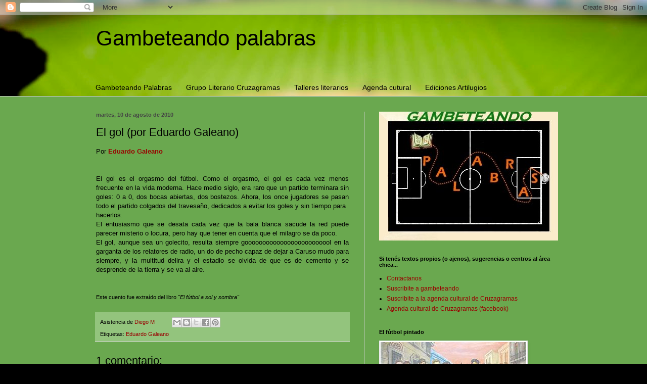

--- FILE ---
content_type: text/html; charset=UTF-8
request_url: http://gambeteandopalabras.cruzagramas.com.ar/2010/08/el-gol-por-eduardo-galeano.html
body_size: 15612
content:
<!DOCTYPE html>
<html class='v2' dir='ltr' lang='es'>
<head>
<link href='https://www.blogger.com/static/v1/widgets/4128112664-css_bundle_v2.css' rel='stylesheet' type='text/css'/>
<meta content='width=1100' name='viewport'/>
<meta content='text/html; charset=UTF-8' http-equiv='Content-Type'/>
<meta content='blogger' name='generator'/>
<link href='http://gambeteandopalabras.cruzagramas.com.ar/favicon.ico' rel='icon' type='image/x-icon'/>
<link href='http://gambeteandopalabras.cruzagramas.com.ar/2010/08/el-gol-por-eduardo-galeano.html' rel='canonical'/>
<link rel="alternate" type="application/atom+xml" title="Gambeteando palabras - Atom" href="http://gambeteandopalabras.cruzagramas.com.ar/feeds/posts/default" />
<link rel="alternate" type="application/rss+xml" title="Gambeteando palabras - RSS" href="http://gambeteandopalabras.cruzagramas.com.ar/feeds/posts/default?alt=rss" />
<link rel="service.post" type="application/atom+xml" title="Gambeteando palabras - Atom" href="https://www.blogger.com/feeds/4883304607527897836/posts/default" />

<link rel="alternate" type="application/atom+xml" title="Gambeteando palabras - Atom" href="http://gambeteandopalabras.cruzagramas.com.ar/feeds/6745638282811164062/comments/default" />
<!--Can't find substitution for tag [blog.ieCssRetrofitLinks]-->
<meta content='http://gambeteandopalabras.cruzagramas.com.ar/2010/08/el-gol-por-eduardo-galeano.html' property='og:url'/>
<meta content='El gol (por Eduardo Galeano)' property='og:title'/>
<meta content='Por Eduardo Galeano El gol es el orgasmo del fútbol. Como el orgasmo, el gol es cada vez menos frecuente en la vida moderna. Hace medio sigl...' property='og:description'/>
<title>Gambeteando palabras: El gol (por Eduardo Galeano)</title>
<style id='page-skin-1' type='text/css'><!--
/*
-----------------------------------------------
Blogger Template Style
Name:     Simple
Designer: Josh Peterson
URL:      www.noaesthetic.com
----------------------------------------------- */
/* Variable definitions
====================
<Variable name="keycolor" description="Main Color" type="color" default="#66bbdd"/>
<Group description="Page Text" selector="body">
<Variable name="body.font" description="Font" type="font"
default="normal normal 12px Arial, Tahoma, Helvetica, FreeSans, sans-serif"/>
<Variable name="body.text.color" description="Text Color" type="color" default="#222222"/>
</Group>
<Group description="Backgrounds" selector=".body-fauxcolumns-outer">
<Variable name="body.background.color" description="Outer Background" type="color" default="#66bbdd"/>
<Variable name="content.background.color" description="Main Background" type="color" default="#ffffff"/>
<Variable name="header.background.color" description="Header Background" type="color" default="transparent"/>
</Group>
<Group description="Links" selector=".main-outer">
<Variable name="link.color" description="Link Color" type="color" default="#2288bb"/>
<Variable name="link.visited.color" description="Visited Color" type="color" default="#888888"/>
<Variable name="link.hover.color" description="Hover Color" type="color" default="#33aaff"/>
</Group>
<Group description="Blog Title" selector=".header h1">
<Variable name="header.font" description="Font" type="font"
default="normal normal 60px Arial, Tahoma, Helvetica, FreeSans, sans-serif"/>
<Variable name="header.text.color" description="Title Color" type="color" default="#3399bb" />
</Group>
<Group description="Blog Description" selector=".header .description">
<Variable name="description.text.font" description="Font" type="font"
default="normal normal 14px Arial, Tahoma, Helvetica, FreeSans, sans-serif"/>
<Variable name="description.text.color" description="Description Color" type="color"
default="#777777" />
</Group>
<Group description="Tabs Text" selector=".tabs-inner .widget li a">
<Variable name="tabs.font" description="Font" type="font"
default="normal normal 14px Arial, Tahoma, Helvetica, FreeSans, sans-serif"/>
<Variable name="tabs.text.color" description="Text Color" type="color" default="#999999"/>
<Variable name="tabs.selected.text.color" description="Selected Color" type="color" default="#000000"/>
</Group>
<Group description="Tabs Background" selector=".tabs-outer .PageList">
<Variable name="tabs.background.color" description="Background Color" type="color" default="#f5f5f5"/>
<Variable name="tabs.selected.background.color" description="Selected Color" type="color" default="#eeeeee"/>
</Group>
<Group description="Post Title" selector="h3.post-title, .comments h4">
<Variable name="post.title.font" description="Font" type="font"
default="normal normal 22px Arial, Tahoma, Helvetica, FreeSans, sans-serif"/>
</Group>
<Group description="Date Header" selector=".date-header">
<Variable name="date.header.color" description="Text Color" type="color"
default="#000000"/>
<Variable name="date.header.background.color" description="Background Color" type="color"
default="transparent"/>
<Variable name="date.header.font" description="Text Font" type="font"
default="normal bold 11px Arial, Tahoma, Helvetica, FreeSans, sans-serif"/>
<Variable name="date.header.padding" description="Date Header Padding" type="string" default="inherit"/>
<Variable name="date.header.letterspacing" description="Date Header Letter Spacing" type="string" default="inherit"/>
<Variable name="date.header.margin" description="Date Header Margin" type="string" default="inherit"/>
</Group>
<Group description="Post Footer" selector=".post-footer">
<Variable name="post.footer.text.color" description="Text Color" type="color" default="#666666"/>
<Variable name="post.footer.background.color" description="Background Color" type="color"
default="#f9f9f9"/>
<Variable name="post.footer.border.color" description="Shadow Color" type="color" default="#eeeeee"/>
</Group>
<Group description="Gadgets" selector="h2">
<Variable name="widget.title.font" description="Title Font" type="font"
default="normal bold 11px Arial, Tahoma, Helvetica, FreeSans, sans-serif"/>
<Variable name="widget.title.text.color" description="Title Color" type="color" default="#000000"/>
<Variable name="widget.alternate.text.color" description="Alternate Color" type="color" default="#999999"/>
</Group>
<Group description="Images" selector=".main-inner">
<Variable name="image.background.color" description="Background Color" type="color" default="#ffffff"/>
<Variable name="image.border.color" description="Border Color" type="color" default="#eeeeee"/>
<Variable name="image.text.color" description="Caption Text Color" type="color" default="#000000"/>
</Group>
<Group description="Accents" selector=".content-inner">
<Variable name="body.rule.color" description="Separator Line Color" type="color" default="#eeeeee"/>
<Variable name="tabs.border.color" description="Tabs Border Color" type="color" default="#cfcfcf"/>
</Group>
<Variable name="body.background" description="Body Background" type="background"
color="#274e13" default="$(color) none repeat scroll top left"/>
<Variable name="body.background.override" description="Body Background Override" type="string" default=""/>
<Variable name="body.background.gradient.cap" description="Body Gradient Cap" type="url"
default="url(https://resources.blogblog.com/blogblog/data/1kt/simple/gradients_light.png)"/>
<Variable name="body.background.gradient.tile" description="Body Gradient Tile" type="url"
default="url(https://resources.blogblog.com/blogblog/data/1kt/simple/body_gradient_tile_light.png)"/>
<Variable name="content.background.color.selector" description="Content Background Color Selector" type="string" default=".content-inner"/>
<Variable name="content.padding" description="Content Padding" type="length" default="10px" min="0" max="100px"/>
<Variable name="content.padding.horizontal" description="Content Horizontal Padding" type="length" default="0" min="0" max="100px"/>
<Variable name="content.shadow.spread" description="Content Shadow Spread" type="length" default="40px" min="0" max="100px"/>
<Variable name="content.shadow.spread.webkit" description="Content Shadow Spread (WebKit)" type="length" default="5px" min="0" max="100px"/>
<Variable name="content.shadow.spread.ie" description="Content Shadow Spread (IE)" type="length" default="10px" min="0" max="100px"/>
<Variable name="main.border.width" description="Main Border Width" type="length" default="0" min="0" max="10px"/>
<Variable name="header.background.gradient" description="Header Gradient" type="url" default="none"/>
<Variable name="header.shadow.offset.left" description="Header Shadow Offset Left" type="length" default="-1px" min="-50px" max="50px"/>
<Variable name="header.shadow.offset.top" description="Header Shadow Offset Top" type="length" default="-1px" min="-50px" max="50px"/>
<Variable name="header.shadow.spread" description="Header Shadow Spread" type="length" default="1px" min="0" max="100px"/>
<Variable name="header.padding" description="Header Padding" type="length" default="30px" min="0" max="100px"/>
<Variable name="header.border.size" description="Header Border Size" type="length" default="1px" min="0" max="10px"/>
<Variable name="header.bottom.border.size" description="Header Bottom Border Size" type="length" default="0" min="0" max="10px"/>
<Variable name="header.border.horizontalsize" description="Header Horizontal Border Size" type="length" default="0" min="0" max="10px"/>
<Variable name="description.text.size" description="Description Text Size" type="string" default="140%"/>
<Variable name="tabs.margin.top" description="Tabs Margin Top" type="length" default="0" min="0" max="100px"/>
<Variable name="tabs.margin.side" description="Tabs Side Margin" type="length" default="30px" min="0" max="100px"/>
<Variable name="tabs.background.gradient" description="Tabs Background Gradient" type="url"
default="url(https://resources.blogblog.com/blogblog/data/1kt/simple/gradients_light.png)"/>
<Variable name="tabs.border.width" description="Tabs Border Width" type="length" default="1px" min="0" max="10px"/>
<Variable name="tabs.bevel.border.width" description="Tabs Bevel Border Width" type="length" default="1px" min="0" max="10px"/>
<Variable name="post.margin.bottom" description="Post Bottom Margin" type="length" default="25px" min="0" max="100px"/>
<Variable name="image.border.small.size" description="Image Border Small Size" type="length" default="2px" min="0" max="10px"/>
<Variable name="image.border.large.size" description="Image Border Large Size" type="length" default="5px" min="0" max="10px"/>
<Variable name="page.width.selector" description="Page Width Selector" type="string" default=".region-inner"/>
<Variable name="page.width" description="Page Width" type="string" default="auto"/>
<Variable name="main.section.margin" description="Main Section Margin" type="length" default="15px" min="0" max="100px"/>
<Variable name="main.padding" description="Main Padding" type="length" default="15px" min="0" max="100px"/>
<Variable name="main.padding.top" description="Main Padding Top" type="length" default="30px" min="0" max="100px"/>
<Variable name="main.padding.bottom" description="Main Padding Bottom" type="length" default="30px" min="0" max="100px"/>
<Variable name="paging.background"
color="#6aa84f"
description="Background of blog paging area" type="background"
default="transparent none no-repeat scroll top center"/>
<Variable name="footer.bevel" description="Bevel border length of footer" type="length" default="0" min="0" max="10px"/>
<Variable name="mobile.background.overlay" description="Mobile Background Overlay" type="string"
default="transparent none repeat scroll top left"/>
<Variable name="mobile.background.size" description="Mobile Background Size" type="string" default="auto"/>
<Variable name="mobile.button.color" description="Mobile Button Color" type="color" default="#ffffff" />
<Variable name="startSide" description="Side where text starts in blog language" type="automatic" default="left"/>
<Variable name="endSide" description="Side where text ends in blog language" type="automatic" default="right"/>
*/
/* Content
----------------------------------------------- */
body {
font: normal normal 12px Arial, Tahoma, Helvetica, FreeSans, sans-serif;
color: #000000;
background: #000000 url(//themes.googleusercontent.com/image?id=1c4y82syiKpz3kZEJoxiOXCoqYuDDXBPN7LdVnT6RO4_uK0iSiZt24A3eynvfSYRKtNDh) no-repeat scroll top center /* Credit: adamkaz (http://www.istockphoto.com/file_closeup.php?id=5227699&platform=blogger) */;
padding: 0 0 0 0;
background-attachment: scroll;
}
html body .content-outer {
min-width: 0;
max-width: 100%;
width: 100%;
}
h2 {
font-size: 22px;
}
a:link {
text-decoration:none;
color: #990000;
}
a:visited {
text-decoration:none;
color: #660000;
}
a:hover {
text-decoration:underline;
color: #cc0000;
}
.body-fauxcolumn-outer .fauxcolumn-inner {
background: transparent none repeat scroll top left;
_background-image: none;
}
.body-fauxcolumn-outer .cap-top {
position: absolute;
z-index: 1;
height: 400px;
width: 100%;
}
.body-fauxcolumn-outer .cap-top .cap-left {
width: 100%;
background: transparent none repeat-x scroll top left;
_background-image: none;
}
.content-outer {
-moz-box-shadow: 0 0 0 rgba(0, 0, 0, .15);
-webkit-box-shadow: 0 0 0 rgba(0, 0, 0, .15);
-goog-ms-box-shadow: 0 0 0 #333333;
box-shadow: 0 0 0 rgba(0, 0, 0, .15);
margin-bottom: 1px;
}
.content-inner {
padding: 0 0;
}
.main-outer, .footer-outer {
background-color: #6aa84f;
}
/* Header
----------------------------------------------- */
.header-outer {
background: rgba(0, 0, 0, 0) none repeat-x scroll 0 -400px;
_background-image: none;
}
.Header h1 {
font: normal normal 42px Arial, Tahoma, Helvetica, FreeSans, sans-serif;
color: #000000;
text-shadow: 0 0 0 rgba(0, 0, 0, .2);
}
.Header h1 a {
color: #000000;
}
.Header .description {
font-size: 200%;
color: #444444;
}
.header-inner .Header .titlewrapper {
padding: 22px 30px;
}
.header-inner .Header .descriptionwrapper {
padding: 0 30px;
}
/* Tabs
----------------------------------------------- */
.tabs-inner .section:first-child {
border-top: 0 solid #cfcfcf;
}
.tabs-inner .section:first-child ul {
margin-top: -0;
border-top: 0 solid #cfcfcf;
border-left: 0 solid #cfcfcf;
border-right: 0 solid #cfcfcf;
}
.tabs-inner .widget ul {
background: rgba(0, 0, 0, 0) none repeat-x scroll 0 -800px;
_background-image: none;
border-bottom: 0 solid #cfcfcf;
margin-top: 0;
margin-left: -0;
margin-right: -0;
}
.tabs-inner .widget li a {
display: inline-block;
padding: .6em 1em;
font: normal normal 14px Arial, Tahoma, Helvetica, FreeSans, sans-serif;
color: #000000;
border-left: 0 solid #6aa84f;
border-right: 0 solid #cfcfcf;
}
.tabs-inner .widget li:first-child a {
border-left: none;
}
.tabs-inner .widget li.selected a, .tabs-inner .widget li a:hover {
color: #ffffff;
background-color: #ff0000;
text-decoration: none;
}
/* Columns
----------------------------------------------- */
.main-outer {
border-top: 1px solid #cfcfcf;
}
.fauxcolumn-left-outer .fauxcolumn-inner {
border-right: 1px solid #cfcfcf;
}
.fauxcolumn-right-outer .fauxcolumn-inner {
border-left: 1px solid #cfcfcf;
}
/* Headings
----------------------------------------------- */
div.widget > h2,
div.widget h2.title {
margin: 0 0 1em 0;
font: normal bold 11px Arial, Tahoma, Helvetica, FreeSans, sans-serif;
color: #000000;
}
/* Widgets
----------------------------------------------- */
.widget .zippy {
color: #797979;
text-shadow: 2px 2px 1px rgba(0, 0, 0, .1);
}
.widget .popular-posts ul {
list-style: none;
}
/* Posts
----------------------------------------------- */
h2.date-header {
font: normal bold 11px Arial, Tahoma, Helvetica, FreeSans, sans-serif;
}
.date-header span {
background-color: rgba(0, 0, 0, 0);
color: #444444;
padding: inherit;
letter-spacing: inherit;
margin: inherit;
}
.main-inner {
padding-top: 30px;
padding-bottom: 30px;
}
.main-inner .column-center-inner {
padding: 0 15px;
}
.main-inner .column-center-inner .section {
margin: 0 15px;
}
.post {
margin: 0 0 25px 0;
}
h3.post-title, .comments h4 {
font: normal normal 22px Arial, Tahoma, Helvetica, FreeSans, sans-serif;
margin: .75em 0 0;
}
.post-body {
font-size: 110%;
line-height: 1.4;
position: relative;
}
.post-body img, .post-body .tr-caption-container, .Profile img, .Image img,
.BlogList .item-thumbnail img {
padding: 2px;
background: #ffffff;
border: 1px solid #e2e2e2;
-moz-box-shadow: 1px 1px 5px rgba(0, 0, 0, .1);
-webkit-box-shadow: 1px 1px 5px rgba(0, 0, 0, .1);
box-shadow: 1px 1px 5px rgba(0, 0, 0, .1);
}
.post-body img, .post-body .tr-caption-container {
padding: 5px;
}
.post-body .tr-caption-container {
color: #000000;
}
.post-body .tr-caption-container img {
padding: 0;
background: transparent;
border: none;
-moz-box-shadow: 0 0 0 rgba(0, 0, 0, .1);
-webkit-box-shadow: 0 0 0 rgba(0, 0, 0, .1);
box-shadow: 0 0 0 rgba(0, 0, 0, .1);
}
.post-header {
margin: 0 0 1.5em;
line-height: 1.6;
font-size: 90%;
}
.post-footer {
margin: 20px -2px 0;
padding: 5px 10px;
color: #000000;
background-color: #93c47d;
border-bottom: 1px solid #e2e2e2;
line-height: 1.6;
font-size: 90%;
}
#comments .comment-author {
padding-top: 1.5em;
border-top: 1px solid #cfcfcf;
background-position: 0 1.5em;
}
#comments .comment-author:first-child {
padding-top: 0;
border-top: none;
}
.avatar-image-container {
margin: .2em 0 0;
}
#comments .avatar-image-container img {
border: 1px solid #e2e2e2;
}
/* Comments
----------------------------------------------- */
.comments .comments-content .icon.blog-author {
background-repeat: no-repeat;
background-image: url([data-uri]);
}
.comments .comments-content .loadmore a {
border-top: 1px solid #797979;
border-bottom: 1px solid #797979;
}
.comments .comment-thread.inline-thread {
background-color: #93c47d;
}
.comments .continue {
border-top: 2px solid #797979;
}
/* Accents
---------------------------------------------- */
.section-columns td.columns-cell {
border-left: 1px solid #cfcfcf;
}
.blog-pager {
background: transparent none no-repeat scroll top center;
}
.blog-pager-older-link, .home-link,
.blog-pager-newer-link {
background-color: #6aa84f;
padding: 5px;
}
.footer-outer {
border-top: 0 dashed #bbbbbb;
}
/* Mobile
----------------------------------------------- */
body.mobile  {
background-size: auto;
}
.mobile .body-fauxcolumn-outer {
background: transparent none repeat scroll top left;
}
.mobile .body-fauxcolumn-outer .cap-top {
background-size: 100% auto;
}
.mobile .content-outer {
-webkit-box-shadow: 0 0 3px rgba(0, 0, 0, .15);
box-shadow: 0 0 3px rgba(0, 0, 0, .15);
}
.mobile .tabs-inner .widget ul {
margin-left: 0;
margin-right: 0;
}
.mobile .post {
margin: 0;
}
.mobile .main-inner .column-center-inner .section {
margin: 0;
}
.mobile .date-header span {
padding: 0.1em 10px;
margin: 0 -10px;
}
.mobile h3.post-title {
margin: 0;
}
.mobile .blog-pager {
background: transparent none no-repeat scroll top center;
}
.mobile .footer-outer {
border-top: none;
}
.mobile .main-inner, .mobile .footer-inner {
background-color: #6aa84f;
}
.mobile-index-contents {
color: #000000;
}
.mobile-link-button {
background-color: #990000;
}
.mobile-link-button a:link, .mobile-link-button a:visited {
color: #ffffff;
}
.mobile .tabs-inner .section:first-child {
border-top: none;
}
.mobile .tabs-inner .PageList .widget-content {
background-color: #ff0000;
color: #ffffff;
border-top: 0 solid #cfcfcf;
border-bottom: 0 solid #cfcfcf;
}
.mobile .tabs-inner .PageList .widget-content .pagelist-arrow {
border-left: 1px solid #cfcfcf;
}

--></style>
<style id='template-skin-1' type='text/css'><!--
body {
min-width: 960px;
}
.content-outer, .content-fauxcolumn-outer, .region-inner {
min-width: 960px;
max-width: 960px;
_width: 960px;
}
.main-inner .columns {
padding-left: 0;
padding-right: 400px;
}
.main-inner .fauxcolumn-center-outer {
left: 0;
right: 400px;
/* IE6 does not respect left and right together */
_width: expression(this.parentNode.offsetWidth -
parseInt("0") -
parseInt("400px") + 'px');
}
.main-inner .fauxcolumn-left-outer {
width: 0;
}
.main-inner .fauxcolumn-right-outer {
width: 400px;
}
.main-inner .column-left-outer {
width: 0;
right: 100%;
margin-left: -0;
}
.main-inner .column-right-outer {
width: 400px;
margin-right: -400px;
}
#layout {
min-width: 0;
}
#layout .content-outer {
min-width: 0;
width: 800px;
}
#layout .region-inner {
min-width: 0;
width: auto;
}
body#layout div.add_widget {
padding: 8px;
}
body#layout div.add_widget a {
margin-left: 32px;
}
--></style>
<style>
    body {background-image:url(\/\/themes.googleusercontent.com\/image?id=1c4y82syiKpz3kZEJoxiOXCoqYuDDXBPN7LdVnT6RO4_uK0iSiZt24A3eynvfSYRKtNDh);}
    
@media (max-width: 200px) { body {background-image:url(\/\/themes.googleusercontent.com\/image?id=1c4y82syiKpz3kZEJoxiOXCoqYuDDXBPN7LdVnT6RO4_uK0iSiZt24A3eynvfSYRKtNDh&options=w200);}}
@media (max-width: 400px) and (min-width: 201px) { body {background-image:url(\/\/themes.googleusercontent.com\/image?id=1c4y82syiKpz3kZEJoxiOXCoqYuDDXBPN7LdVnT6RO4_uK0iSiZt24A3eynvfSYRKtNDh&options=w400);}}
@media (max-width: 800px) and (min-width: 401px) { body {background-image:url(\/\/themes.googleusercontent.com\/image?id=1c4y82syiKpz3kZEJoxiOXCoqYuDDXBPN7LdVnT6RO4_uK0iSiZt24A3eynvfSYRKtNDh&options=w800);}}
@media (max-width: 1200px) and (min-width: 801px) { body {background-image:url(\/\/themes.googleusercontent.com\/image?id=1c4y82syiKpz3kZEJoxiOXCoqYuDDXBPN7LdVnT6RO4_uK0iSiZt24A3eynvfSYRKtNDh&options=w1200);}}
/* Last tag covers anything over one higher than the previous max-size cap. */
@media (min-width: 1201px) { body {background-image:url(\/\/themes.googleusercontent.com\/image?id=1c4y82syiKpz3kZEJoxiOXCoqYuDDXBPN7LdVnT6RO4_uK0iSiZt24A3eynvfSYRKtNDh&options=w1600);}}
  </style>
<link href='https://www.blogger.com/dyn-css/authorization.css?targetBlogID=4883304607527897836&amp;zx=ba1ecb10-2b77-407d-99f9-b23ed8e23220' media='none' onload='if(media!=&#39;all&#39;)media=&#39;all&#39;' rel='stylesheet'/><noscript><link href='https://www.blogger.com/dyn-css/authorization.css?targetBlogID=4883304607527897836&amp;zx=ba1ecb10-2b77-407d-99f9-b23ed8e23220' rel='stylesheet'/></noscript>
<meta name='google-adsense-platform-account' content='ca-host-pub-1556223355139109'/>
<meta name='google-adsense-platform-domain' content='blogspot.com'/>

</head>
<body class='loading'>
<div class='navbar section' id='navbar' name='Barra de navegación'><div class='widget Navbar' data-version='1' id='Navbar1'><script type="text/javascript">
    function setAttributeOnload(object, attribute, val) {
      if(window.addEventListener) {
        window.addEventListener('load',
          function(){ object[attribute] = val; }, false);
      } else {
        window.attachEvent('onload', function(){ object[attribute] = val; });
      }
    }
  </script>
<div id="navbar-iframe-container"></div>
<script type="text/javascript" src="https://apis.google.com/js/platform.js"></script>
<script type="text/javascript">
      gapi.load("gapi.iframes:gapi.iframes.style.bubble", function() {
        if (gapi.iframes && gapi.iframes.getContext) {
          gapi.iframes.getContext().openChild({
              url: 'https://www.blogger.com/navbar/4883304607527897836?po\x3d6745638282811164062\x26origin\x3dhttp://gambeteandopalabras.cruzagramas.com.ar',
              where: document.getElementById("navbar-iframe-container"),
              id: "navbar-iframe"
          });
        }
      });
    </script><script type="text/javascript">
(function() {
var script = document.createElement('script');
script.type = 'text/javascript';
script.src = '//pagead2.googlesyndication.com/pagead/js/google_top_exp.js';
var head = document.getElementsByTagName('head')[0];
if (head) {
head.appendChild(script);
}})();
</script>
</div></div>
<div class='body-fauxcolumns'>
<div class='fauxcolumn-outer body-fauxcolumn-outer'>
<div class='cap-top'>
<div class='cap-left'></div>
<div class='cap-right'></div>
</div>
<div class='fauxborder-left'>
<div class='fauxborder-right'></div>
<div class='fauxcolumn-inner'>
</div>
</div>
<div class='cap-bottom'>
<div class='cap-left'></div>
<div class='cap-right'></div>
</div>
</div>
</div>
<div class='content'>
<div class='content-fauxcolumns'>
<div class='fauxcolumn-outer content-fauxcolumn-outer'>
<div class='cap-top'>
<div class='cap-left'></div>
<div class='cap-right'></div>
</div>
<div class='fauxborder-left'>
<div class='fauxborder-right'></div>
<div class='fauxcolumn-inner'>
</div>
</div>
<div class='cap-bottom'>
<div class='cap-left'></div>
<div class='cap-right'></div>
</div>
</div>
</div>
<div class='content-outer'>
<div class='content-cap-top cap-top'>
<div class='cap-left'></div>
<div class='cap-right'></div>
</div>
<div class='fauxborder-left content-fauxborder-left'>
<div class='fauxborder-right content-fauxborder-right'></div>
<div class='content-inner'>
<header>
<div class='header-outer'>
<div class='header-cap-top cap-top'>
<div class='cap-left'></div>
<div class='cap-right'></div>
</div>
<div class='fauxborder-left header-fauxborder-left'>
<div class='fauxborder-right header-fauxborder-right'></div>
<div class='region-inner header-inner'>
<div class='header section' id='header' name='Cabecera'><div class='widget Header' data-version='1' id='Header1'>
<div id='header-inner'>
<div class='titlewrapper'>
<h1 class='title'>
<a href='http://gambeteandopalabras.cruzagramas.com.ar/'>
Gambeteando palabras
</a>
</h1>
</div>
<div class='descriptionwrapper'>
<p class='description'><span>
</span></p>
</div>
</div>
</div></div>
</div>
</div>
<div class='header-cap-bottom cap-bottom'>
<div class='cap-left'></div>
<div class='cap-right'></div>
</div>
</div>
</header>
<div class='tabs-outer'>
<div class='tabs-cap-top cap-top'>
<div class='cap-left'></div>
<div class='cap-right'></div>
</div>
<div class='fauxborder-left tabs-fauxborder-left'>
<div class='fauxborder-right tabs-fauxborder-right'></div>
<div class='region-inner tabs-inner'>
<div class='tabs section' id='crosscol' name='Multicolumnas'><div class='widget LinkList' data-version='1' id='LinkList2'>
<div class='widget-content'>
<ul>
<li><a href='http://gambeteandopalabras.cruzagramas.com.ar'>Gambeteando Palabras</a></li>
<li><a href='http://www.cruzagramas.com.ar'>Grupo Literario Cruzagramas</a></li>
<li><a href='http://www.cruzagramas.com.ar/p/talleres-literarios.html'>Talleres literarios</a></li>
<li><a href='http://www.facebook.com/groups/cruzagramas'>Agenda cutural</a></li>
<li><a href='http://www.edicionesartilugios.com.ar'>Ediciones Artilugios</a></li>
</ul>
<div class='clear'></div>
</div>
</div></div>
<div class='tabs no-items section' id='crosscol-overflow' name='Cross-Column 2'></div>
</div>
</div>
<div class='tabs-cap-bottom cap-bottom'>
<div class='cap-left'></div>
<div class='cap-right'></div>
</div>
</div>
<div class='main-outer'>
<div class='main-cap-top cap-top'>
<div class='cap-left'></div>
<div class='cap-right'></div>
</div>
<div class='fauxborder-left main-fauxborder-left'>
<div class='fauxborder-right main-fauxborder-right'></div>
<div class='region-inner main-inner'>
<div class='columns fauxcolumns'>
<div class='fauxcolumn-outer fauxcolumn-center-outer'>
<div class='cap-top'>
<div class='cap-left'></div>
<div class='cap-right'></div>
</div>
<div class='fauxborder-left'>
<div class='fauxborder-right'></div>
<div class='fauxcolumn-inner'>
</div>
</div>
<div class='cap-bottom'>
<div class='cap-left'></div>
<div class='cap-right'></div>
</div>
</div>
<div class='fauxcolumn-outer fauxcolumn-left-outer'>
<div class='cap-top'>
<div class='cap-left'></div>
<div class='cap-right'></div>
</div>
<div class='fauxborder-left'>
<div class='fauxborder-right'></div>
<div class='fauxcolumn-inner'>
</div>
</div>
<div class='cap-bottom'>
<div class='cap-left'></div>
<div class='cap-right'></div>
</div>
</div>
<div class='fauxcolumn-outer fauxcolumn-right-outer'>
<div class='cap-top'>
<div class='cap-left'></div>
<div class='cap-right'></div>
</div>
<div class='fauxborder-left'>
<div class='fauxborder-right'></div>
<div class='fauxcolumn-inner'>
</div>
</div>
<div class='cap-bottom'>
<div class='cap-left'></div>
<div class='cap-right'></div>
</div>
</div>
<!-- corrects IE6 width calculation -->
<div class='columns-inner'>
<div class='column-center-outer'>
<div class='column-center-inner'>
<div class='main section' id='main' name='Principal'><div class='widget Blog' data-version='1' id='Blog1'>
<div class='blog-posts hfeed'>

          <div class="date-outer">
        
<h2 class='date-header'><span>martes, 10 de agosto de 2010</span></h2>

          <div class="date-posts">
        
<div class='post-outer'>
<div class='post hentry uncustomized-post-template' itemprop='blogPost' itemscope='itemscope' itemtype='http://schema.org/BlogPosting'>
<meta content='4883304607527897836' itemprop='blogId'/>
<meta content='6745638282811164062' itemprop='postId'/>
<a name='6745638282811164062'></a>
<h3 class='post-title entry-title' itemprop='name'>
El gol (por Eduardo Galeano)
</h3>
<div class='post-header'>
<div class='post-header-line-1'></div>
</div>
<div class='post-body entry-content' id='post-body-6745638282811164062' itemprop='description articleBody'>
Por <a href="http://es.wikipedia.org/wiki/Eduardo_Galeano"><span style="font-weight: bold;">Eduardo Galeano</span></a><br /><br /><br /><div style="text-align: justify;">El gol es el orgasmo del fútbol. Como el orgasmo, el gol es cada vez menos frecuente en la vida moderna. Hace medio siglo, era raro que un partido terminara sin goles: 0 a 0, dos bocas abiertas, dos bostezos. Ahora, los once jugadores se pasan todo el partido colgados del travesaño, dedicados a evitar los goles y sin tiempo para<br />hacerlos.<br />El entusiasmo que se desata cada vez que la bala blanca sacude la red puede parecer misterio o locura, pero hay que tener en cuenta que el milagro se da poco.<br />El gol, aunque sea un golecito, resulta siempre gooooooooooooooooooooooool en la garganta de los relatores de radio, un do de pecho capaz de dejar a Caruso mudo para siempre, y la multitud delira y el estadio se olvida de que es de cemento y se desprende de la tierra y se va al aire.<br /></div><br /><br /><span style="font-size:85%;">Este cuento fue extraído del libro <span style="font-style: italic;">"El fútbol a sol y sombra"</span></span>
<div style='clear: both;'></div>
</div>
<div class='post-footer'>
<div class='post-footer-line post-footer-line-1'>
<span class='post-author vcard'>
Asistencia de
<span class='fn' itemprop='author' itemscope='itemscope' itemtype='http://schema.org/Person'>
<meta content='https://www.blogger.com/profile/02297800265050272878' itemprop='url'/>
<a class='g-profile' href='https://www.blogger.com/profile/02297800265050272878' rel='author' title='author profile'>
<span itemprop='name'>Diego M</span>
</a>
</span>
</span>
<span class='post-timestamp'>
</span>
<span class='post-comment-link'>
</span>
<span class='post-icons'>
<span class='item-control blog-admin pid-749461121'>
<a href='https://www.blogger.com/post-edit.g?blogID=4883304607527897836&postID=6745638282811164062&from=pencil' title='Editar entrada'>
<img alt='' class='icon-action' height='18' src='https://resources.blogblog.com/img/icon18_edit_allbkg.gif' width='18'/>
</a>
</span>
</span>
<div class='post-share-buttons goog-inline-block'>
<a class='goog-inline-block share-button sb-email' href='https://www.blogger.com/share-post.g?blogID=4883304607527897836&postID=6745638282811164062&target=email' target='_blank' title='Enviar por correo electrónico'><span class='share-button-link-text'>Enviar por correo electrónico</span></a><a class='goog-inline-block share-button sb-blog' href='https://www.blogger.com/share-post.g?blogID=4883304607527897836&postID=6745638282811164062&target=blog' onclick='window.open(this.href, "_blank", "height=270,width=475"); return false;' target='_blank' title='Escribe un blog'><span class='share-button-link-text'>Escribe un blog</span></a><a class='goog-inline-block share-button sb-twitter' href='https://www.blogger.com/share-post.g?blogID=4883304607527897836&postID=6745638282811164062&target=twitter' target='_blank' title='Compartir en X'><span class='share-button-link-text'>Compartir en X</span></a><a class='goog-inline-block share-button sb-facebook' href='https://www.blogger.com/share-post.g?blogID=4883304607527897836&postID=6745638282811164062&target=facebook' onclick='window.open(this.href, "_blank", "height=430,width=640"); return false;' target='_blank' title='Compartir con Facebook'><span class='share-button-link-text'>Compartir con Facebook</span></a><a class='goog-inline-block share-button sb-pinterest' href='https://www.blogger.com/share-post.g?blogID=4883304607527897836&postID=6745638282811164062&target=pinterest' target='_blank' title='Compartir en Pinterest'><span class='share-button-link-text'>Compartir en Pinterest</span></a>
</div>
</div>
<div class='post-footer-line post-footer-line-2'>
<span class='post-labels'>
Etiquetas:
<a href='http://gambeteandopalabras.cruzagramas.com.ar/search/label/Eduardo%20Galeano' rel='tag'>Eduardo Galeano</a>
</span>
</div>
<div class='post-footer-line post-footer-line-3'>
<span class='post-location'>
</span>
</div>
</div>
</div>
<div class='comments' id='comments'>
<a name='comments'></a>
<h4>1 comentario:</h4>
<div id='Blog1_comments-block-wrapper'>
<dl class='avatar-comment-indent' id='comments-block'>
<dt class='comment-author ' id='c8063794710229815239'>
<a name='c8063794710229815239'></a>
<div class="avatar-image-container vcard"><span dir="ltr"><a href="https://www.blogger.com/profile/07238340223960859967" target="" rel="nofollow" onclick="" class="avatar-hovercard" id="av-8063794710229815239-07238340223960859967"><img src="https://resources.blogblog.com/img/blank.gif" width="35" height="35" class="delayLoad" style="display: none;" longdesc="//blogger.googleusercontent.com/img/b/R29vZ2xl/AVvXsEgTQ5on_PNhqES6iF8yXtbX1ormsXtZz3SXkZ9b_l_kmsZS8m2IMQbOtxcAmmhJS1Yd59e6BSqbnEsH4Qbdpv--KjRJjuwt3gGOjMRcPvonZ_34HlTdXMADDZGRq4efnQ/s45-c/Sonia.jpg" alt="" title="Sonia Cautiva">

<noscript><img src="//blogger.googleusercontent.com/img/b/R29vZ2xl/AVvXsEgTQ5on_PNhqES6iF8yXtbX1ormsXtZz3SXkZ9b_l_kmsZS8m2IMQbOtxcAmmhJS1Yd59e6BSqbnEsH4Qbdpv--KjRJjuwt3gGOjMRcPvonZ_34HlTdXMADDZGRq4efnQ/s45-c/Sonia.jpg" width="35" height="35" class="photo" alt=""></noscript></a></span></div>
<a href='https://www.blogger.com/profile/07238340223960859967' rel='nofollow'>Sonia Cautiva</a>
dijo...
</dt>
<dd class='comment-body' id='Blog1_cmt-8063794710229815239'>
<p>
Increíble o sí, lo que este genio puede hacer en pocas líneas.<br />Muchas gracias por poder leerlo.<br />Sonia
</p>
</dd>
<dd class='comment-footer'>
<span class='comment-timestamp'>
<a href='http://gambeteandopalabras.cruzagramas.com.ar/2010/08/el-gol-por-eduardo-galeano.html?showComment=1284604529467#c8063794710229815239' title='comment permalink'>
15 de septiembre de 2010 a las 19:35
</a>
<span class='item-control blog-admin pid-1147659455'>
<a class='comment-delete' href='https://www.blogger.com/comment/delete/4883304607527897836/8063794710229815239' title='Eliminar comentario'>
<img src='https://resources.blogblog.com/img/icon_delete13.gif'/>
</a>
</span>
</span>
</dd>
</dl>
</div>
<p class='comment-footer'>
<a href='https://www.blogger.com/comment/fullpage/post/4883304607527897836/6745638282811164062' onclick='javascript:window.open(this.href, "bloggerPopup", "toolbar=0,location=0,statusbar=1,menubar=0,scrollbars=yes,width=640,height=500"); return false;'>Publicar un comentario</a>
</p>
</div>
</div>

        </div></div>
      
</div>
<div class='blog-pager' id='blog-pager'>
<span id='blog-pager-newer-link'>
<a class='blog-pager-newer-link' href='http://gambeteandopalabras.cruzagramas.com.ar/2010/08/el-futbol-por-roberto-jorge-santoro.html' id='Blog1_blog-pager-newer-link' title='Entrada más reciente'>Entrada más reciente</a>
</span>
<span id='blog-pager-older-link'>
<a class='blog-pager-older-link' href='http://gambeteandopalabras.cruzagramas.com.ar/2010/08/pase-en-profundidad-por-daniel-frini.html' id='Blog1_blog-pager-older-link' title='Entrada antigua'>Entrada antigua</a>
</span>
<a class='home-link' href='http://gambeteandopalabras.cruzagramas.com.ar/'>Inicio</a>
</div>
<div class='clear'></div>
<div class='post-feeds'>
<div class='feed-links'>
Suscribirse a:
<a class='feed-link' href='http://gambeteandopalabras.cruzagramas.com.ar/feeds/6745638282811164062/comments/default' target='_blank' type='application/atom+xml'>Enviar comentarios (Atom)</a>
</div>
</div>
</div></div>
</div>
</div>
<div class='column-left-outer'>
<div class='column-left-inner'>
<aside>
</aside>
</div>
</div>
<div class='column-right-outer'>
<div class='column-right-inner'>
<aside>
<div class='sidebar section' id='sidebar-right-1'><div class='widget Header' data-version='1' id='Header2'>
<div id='header-inner'>
<a href='http://gambeteandopalabras.cruzagramas.com.ar/' style='display: block'>
<img alt='Gambeteando palabras' height='255px; ' id='Header2_headerimg' src='http://4.bp.blogspot.com/_GAZcdg3EMJg/Sn4zBupBZ3I/AAAAAAAAAXo/80U9jszqZXY/S1600-R/logo+gambeteando+jpg.jpg' style='display: block' width='354px; '/>
</a>
</div>
</div><div class='widget HTML' data-version='1' id='HTML3'>
<h2 class='title'>Si tenés textos propios (o ajenos), sugerencias o centros al área chica...</h2>
<div class='widget-content'>
<ul><li><a href="mailto:gambeteandopalabras-owner@gruposyahoo.com.ar">Contactanos</a></li><li><a href="mailto:gambeteandopalabras-subscribe@gruposyahoo.com.ar">Suscribite a gambeteando</a></li><li><a href="mailto:cruzagramas+subscribe@googlegroups.com">Suscribite a la agenda cultural de Cruzagramas</a></li>
<li><a href="http://www.facebook.com/groups/cruzagramas">Agenda cultural de Cruzagramas (facebook)</a></li>
</ul>
</div>
<div class='clear'></div>
</div><div class='widget HTML' data-version='1' id='HTML2'>
<div class='widget-content'>
<!-- Histats.com  START  --> 
 <a href="http://www.histats.com/es/" target="_blank" title="estadisticas web"> 
 <script language="javascript" type="text/javascript"> 
  
 var s_sid = 289938;var st_dominio = 4; 
 var cimg = 11;var cwi =200;var che =40; 
 </script> 
 <script language="javascript" src="http://s11.histats.com/js9.js" type="text/javascript"></script> 
 </a> 
 <noscript><a href="http://www.histats.com/es/" target="_blank"> 
 <img border="0" alt="estadisticas web" src="http://s103.histats.com/stats/0.gif?289938&1"/></a> 
 </noscript> 
  
 <!-- Histats.com  END  -->
</div>
<div class='clear'></div>
</div><div class='widget Image' data-version='1' id='Image1'>
<h2>El fútbol pintado</h2>
<div class='widget-content'>
<img alt='El fútbol pintado' height='192' id='Image1_img' src='https://blogger.googleusercontent.com/img/b/R29vZ2xl/AVvXsEjRJBM-j63BWAY7OmzvNkF6kiFl8B58Ges0crNine5L30mPOCDPZdWHXMke3MPWEee2wDzap8MFvDxVyab4zWC0MzI6BT1I5qDmHUZhDxb9uAE4af3NPN-3W7v767FQbSpJnpnp2bHgjb0L/s350/Team+de+f%25C3%25BAtbol+-+Antonio+Berni+%25281954%2529.jpg' width='288'/>
<br/>
<span class='caption'>Team de fútbol (Antonio Berni, 1954)</span>
</div>
<div class='clear'></div>
</div><div class='widget Followers' data-version='1' id='Followers1'>
<h2 class='title'>Seguidores</h2>
<div class='widget-content'>
<div id='Followers1-wrapper'>
<div style='margin-right:2px;'>
<div><script type="text/javascript" src="https://apis.google.com/js/platform.js"></script>
<div id="followers-iframe-container"></div>
<script type="text/javascript">
    window.followersIframe = null;
    function followersIframeOpen(url) {
      gapi.load("gapi.iframes", function() {
        if (gapi.iframes && gapi.iframes.getContext) {
          window.followersIframe = gapi.iframes.getContext().openChild({
            url: url,
            where: document.getElementById("followers-iframe-container"),
            messageHandlersFilter: gapi.iframes.CROSS_ORIGIN_IFRAMES_FILTER,
            messageHandlers: {
              '_ready': function(obj) {
                window.followersIframe.getIframeEl().height = obj.height;
              },
              'reset': function() {
                window.followersIframe.close();
                followersIframeOpen("https://www.blogger.com/followers/frame/4883304607527897836?colors\x3dCgt0cmFuc3BhcmVudBILdHJhbnNwYXJlbnQaByMwMDAwMDAiByM5OTAwMDAqByM2YWE4NGYyByMwMDAwMDA6ByMwMDAwMDBCByM5OTAwMDBKByM3OTc5NzlSByM5OTAwMDBaC3RyYW5zcGFyZW50\x26pageSize\x3d21\x26hl\x3des\x26origin\x3dhttp://gambeteandopalabras.cruzagramas.com.ar");
              },
              'open': function(url) {
                window.followersIframe.close();
                followersIframeOpen(url);
              }
            }
          });
        }
      });
    }
    followersIframeOpen("https://www.blogger.com/followers/frame/4883304607527897836?colors\x3dCgt0cmFuc3BhcmVudBILdHJhbnNwYXJlbnQaByMwMDAwMDAiByM5OTAwMDAqByM2YWE4NGYyByMwMDAwMDA6ByMwMDAwMDBCByM5OTAwMDBKByM3OTc5NzlSByM5OTAwMDBaC3RyYW5zcGFyZW50\x26pageSize\x3d21\x26hl\x3des\x26origin\x3dhttp://gambeteandopalabras.cruzagramas.com.ar");
  </script></div>
</div>
</div>
<div class='clear'></div>
</div>
</div><div class='widget Profile' data-version='1' id='Profile1'>
<h2>Arman la táctica</h2>
<div class='widget-content'>
<ul>
<li><a class='profile-name-link g-profile' href='https://www.blogger.com/profile/10737069957309596734' style='background-image: url(//www.blogger.com/img/logo-16.png);'>Daniel Frini</a></li>
<li><a class='profile-name-link g-profile' href='https://www.blogger.com/profile/02297800265050272878' style='background-image: url(//www.blogger.com/img/logo-16.png);'>Diego M</a></li>
<li><a class='profile-name-link g-profile' href='https://www.blogger.com/profile/02252281348441691578' style='background-image: url(//www.blogger.com/img/logo-16.png);'>Mi nombre ya es canción</a></li>
<li><a class='profile-name-link g-profile' href='https://www.blogger.com/profile/03976432216910274689' style='background-image: url(//www.blogger.com/img/logo-16.png);'>Sebastián Zaiper Barrasa</a></li>
<li><a class='profile-name-link g-profile' href='https://www.blogger.com/profile/03525149637344715680' style='background-image: url(//www.blogger.com/img/logo-16.png);'>Unknown</a></li>
</ul>
<div class='clear'></div>
</div>
</div></div>
<table border='0' cellpadding='0' cellspacing='0' class='section-columns columns-2'>
<tbody>
<tr>
<td class='first columns-cell'>
<div class='sidebar section' id='sidebar-right-2-1'><div class='widget Label' data-version='1' id='Label1'>
<h2>Tabla de goleadores</h2>
<div class='widget-content list-label-widget-content'>
<ul>
<li>
<a dir='ltr' href='http://gambeteandopalabras.cruzagramas.com.ar/search/label/Alejandro%20Bennet'>Alejandro Bennet</a>
<span dir='ltr'>(1)</span>
</li>
<li>
<a dir='ltr' href='http://gambeteandopalabras.cruzagramas.com.ar/search/label/Alejandro%20Dolina'>Alejandro Dolina</a>
<span dir='ltr'>(4)</span>
</li>
<li>
<a dir='ltr' href='http://gambeteandopalabras.cruzagramas.com.ar/search/label/Andr%C3%A9s%20Lence'>Andrés Lence</a>
<span dir='ltr'>(1)</span>
</li>
<li>
<a dir='ltr' href='http://gambeteandopalabras.cruzagramas.com.ar/search/label/Anita%20Rodr%C3%ADguez'>Anita Rodríguez</a>
<span dir='ltr'>(1)</span>
</li>
<li>
<a dir='ltr' href='http://gambeteandopalabras.cruzagramas.com.ar/search/label/Ariel%20Scher'>Ariel Scher</a>
<span dir='ltr'>(1)</span>
</li>
<li>
<a dir='ltr' href='http://gambeteandopalabras.cruzagramas.com.ar/search/label/Bernardo%20Canal%20Feij%C3%B3o'>Bernardo Canal Feijóo</a>
<span dir='ltr'>(1)</span>
</li>
<li>
<a dir='ltr' href='http://gambeteandopalabras.cruzagramas.com.ar/search/label/Carlos%20Sandoval'>Carlos Sandoval</a>
<span dir='ltr'>(2)</span>
</li>
<li>
<a dir='ltr' href='http://gambeteandopalabras.cruzagramas.com.ar/search/label/Cesar%20Cantoni'>Cesar Cantoni</a>
<span dir='ltr'>(1)</span>
</li>
<li>
<a dir='ltr' href='http://gambeteandopalabras.cruzagramas.com.ar/search/label/Claudio%20S'>Claudio S</a>
<span dir='ltr'>(3)</span>
</li>
<li>
<a dir='ltr' href='http://gambeteandopalabras.cruzagramas.com.ar/search/label/Concursos'>Concursos</a>
<span dir='ltr'>(1)</span>
</li>
<li>
<a dir='ltr' href='http://gambeteandopalabras.cruzagramas.com.ar/search/label/Coni%20Salgado'>Coni Salgado</a>
<span dir='ltr'>(1)</span>
</li>
<li>
<a dir='ltr' href='http://gambeteandopalabras.cruzagramas.com.ar/search/label/Cristina%20Occhipinti'>Cristina Occhipinti</a>
<span dir='ltr'>(2)</span>
</li>
<li>
<a dir='ltr' href='http://gambeteandopalabras.cruzagramas.com.ar/search/label/Cuakerboy'>Cuakerboy</a>
<span dir='ltr'>(1)</span>
</li>
<li>
<a dir='ltr' href='http://gambeteandopalabras.cruzagramas.com.ar/search/label/Daniel%20Frini'>Daniel Frini</a>
<span dir='ltr'>(1)</span>
</li>
<li>
<a dir='ltr' href='http://gambeteandopalabras.cruzagramas.com.ar/search/label/Daniel%20Samper'>Daniel Samper</a>
<span dir='ltr'>(1)</span>
</li>
<li>
<a dir='ltr' href='http://gambeteandopalabras.cruzagramas.com.ar/search/label/Diego%20D%C3%ADaz%20Bonilla'>Diego Díaz Bonilla</a>
<span dir='ltr'>(3)</span>
</li>
<li>
<a dir='ltr' href='http://gambeteandopalabras.cruzagramas.com.ar/search/label/Diego%20M'>Diego M</a>
<span dir='ltr'>(1)</span>
</li>
<li>
<a dir='ltr' href='http://gambeteandopalabras.cruzagramas.com.ar/search/label/Edgardo%20Devita'>Edgardo Devita</a>
<span dir='ltr'>(2)</span>
</li>
<li>
<a dir='ltr' href='http://gambeteandopalabras.cruzagramas.com.ar/search/label/Eduardo%20Galeano'>Eduardo Galeano</a>
<span dir='ltr'>(11)</span>
</li>
<li>
<a dir='ltr' href='http://gambeteandopalabras.cruzagramas.com.ar/search/label/Eduardo%20Sacheri'>Eduardo Sacheri</a>
<span dir='ltr'>(16)</span>
</li>
<li>
<a dir='ltr' href='http://gambeteandopalabras.cruzagramas.com.ar/search/label/elhuracancorrentino'>elhuracancorrentino</a>
<span dir='ltr'>(1)</span>
</li>
<li>
<a dir='ltr' href='http://gambeteandopalabras.cruzagramas.com.ar/search/label/Elizabeth%20Carpi'>Elizabeth Carpi</a>
<span dir='ltr'>(1)</span>
</li>
<li>
<a dir='ltr' href='http://gambeteandopalabras.cruzagramas.com.ar/search/label/Elsa%20Villarreal'>Elsa Villarreal</a>
<span dir='ltr'>(1)</span>
</li>
<li>
<a dir='ltr' href='http://gambeteandopalabras.cruzagramas.com.ar/search/label/Esteban%20Silva'>Esteban Silva</a>
<span dir='ltr'>(3)</span>
</li>
<li>
<a dir='ltr' href='http://gambeteandopalabras.cruzagramas.com.ar/search/label/Eva%20Laura%20del%20Rosario'>Eva Laura del Rosario</a>
<span dir='ltr'>(1)</span>
</li>
<li>
<a dir='ltr' href='http://gambeteandopalabras.cruzagramas.com.ar/search/label/Exposiciones'>Exposiciones</a>
<span dir='ltr'>(1)</span>
</li>
<li>
<a dir='ltr' href='http://gambeteandopalabras.cruzagramas.com.ar/search/label/Fernando%20Espinosa'>Fernando Espinosa</a>
<span dir='ltr'>(1)</span>
</li>
<li>
<a dir='ltr' href='http://gambeteandopalabras.cruzagramas.com.ar/search/label/Fernando%20Sorrentino'>Fernando Sorrentino</a>
<span dir='ltr'>(1)</span>
</li>
<li>
<a dir='ltr' href='http://gambeteandopalabras.cruzagramas.com.ar/search/label/Germ%C3%A1n%20Franco'>Germán Franco</a>
<span dir='ltr'>(1)</span>
</li>
<li>
<a dir='ltr' href='http://gambeteandopalabras.cruzagramas.com.ar/search/label/Guillermo%20F.%20Liguori'>Guillermo F. Liguori</a>
<span dir='ltr'>(1)</span>
</li>
<li>
<a dir='ltr' href='http://gambeteandopalabras.cruzagramas.com.ar/search/label/Gustavo%20Araujo'>Gustavo Araujo</a>
<span dir='ltr'>(2)</span>
</li>
<li>
<a dir='ltr' href='http://gambeteandopalabras.cruzagramas.com.ar/search/label/Hern%C3%A1n%20Tiburzio'>Hernán Tiburzio</a>
<span dir='ltr'>(1)</span>
</li>
<li>
<a dir='ltr' href='http://gambeteandopalabras.cruzagramas.com.ar/search/label/Homenajes'>Homenajes</a>
<span dir='ltr'>(5)</span>
</li>
<li>
<a dir='ltr' href='http://gambeteandopalabras.cruzagramas.com.ar/search/label/Horacio%20G%C3%B3mez'>Horacio Gómez</a>
<span dir='ltr'>(1)</span>
</li>
<li>
<a dir='ltr' href='http://gambeteandopalabras.cruzagramas.com.ar/search/label/Horacio%20Quiroga'>Horacio Quiroga</a>
<span dir='ltr'>(1)</span>
</li>
<li>
<a dir='ltr' href='http://gambeteandopalabras.cruzagramas.com.ar/search/label/Ilustrados'>Ilustrados</a>
<span dir='ltr'>(5)</span>
</li>
<li>
<a dir='ltr' href='http://gambeteandopalabras.cruzagramas.com.ar/search/label/Javier%20Aguirre'>Javier Aguirre</a>
<span dir='ltr'>(2)</span>
</li>
<li>
<a dir='ltr' href='http://gambeteandopalabras.cruzagramas.com.ar/search/label/Javier%20Viveros'>Javier Viveros</a>
<span dir='ltr'>(3)</span>
</li>
<li>
<a dir='ltr' href='http://gambeteandopalabras.cruzagramas.com.ar/search/label/Jimena%20Gonz%C3%A1lez'>Jimena González</a>
<span dir='ltr'>(1)</span>
</li>
<li>
<a dir='ltr' href='http://gambeteandopalabras.cruzagramas.com.ar/search/label/Jorge%20Castagna'>Jorge Castagna</a>
<span dir='ltr'>(1)</span>
</li>
<li>
<a dir='ltr' href='http://gambeteandopalabras.cruzagramas.com.ar/search/label/Jorge%20Viera'>Jorge Viera</a>
<span dir='ltr'>(2)</span>
</li>
<li>
<a dir='ltr' href='http://gambeteandopalabras.cruzagramas.com.ar/search/label/Jos%C3%A9%20L%C3%B3pez%20Romero'>José López Romero</a>
<span dir='ltr'>(1)</span>
</li>
<li>
<a dir='ltr' href='http://gambeteandopalabras.cruzagramas.com.ar/search/label/Jos%C3%A9%20Pablo%20Feinmann'>José Pablo Feinmann</a>
<span dir='ltr'>(1)</span>
</li>
<li>
<a dir='ltr' href='http://gambeteandopalabras.cruzagramas.com.ar/search/label/Juan%20Jos%C3%A9%20Panno'>Juan José Panno</a>
<span dir='ltr'>(5)</span>
</li>
<li>
<a dir='ltr' href='http://gambeteandopalabras.cruzagramas.com.ar/search/label/Juan%20Mar%C3%ADa%20Iroulart'>Juan María Iroulart</a>
<span dir='ltr'>(1)</span>
</li>
<li>
<a dir='ltr' href='http://gambeteandopalabras.cruzagramas.com.ar/search/label/Juan%20Pablo%20Sor%C3%ADn'>Juan Pablo Sorín</a>
<span dir='ltr'>(1)</span>
</li>
<li>
<a dir='ltr' href='http://gambeteandopalabras.cruzagramas.com.ar/search/label/Juan%20Sasturain'>Juan Sasturain</a>
<span dir='ltr'>(2)</span>
</li>
<li>
<a dir='ltr' href='http://gambeteandopalabras.cruzagramas.com.ar/search/label/Juan%20Villoro'>Juan Villoro</a>
<span dir='ltr'>(1)</span>
</li>
<li>
<a dir='ltr' href='http://gambeteandopalabras.cruzagramas.com.ar/search/label/Juegos'>Juegos</a>
<span dir='ltr'>(2)</span>
</li>
<li>
<a dir='ltr' href='http://gambeteandopalabras.cruzagramas.com.ar/search/label/Los%20Cafres'>Los Cafres</a>
<span dir='ltr'>(1)</span>
</li>
<li>
<a dir='ltr' href='http://gambeteandopalabras.cruzagramas.com.ar/search/label/Luis%20Gotfryd'>Luis Gotfryd</a>
<span dir='ltr'>(1)</span>
</li>
<li>
<a dir='ltr' href='http://gambeteandopalabras.cruzagramas.com.ar/search/label/Marcelo%20Mercadante'>Marcelo Mercadante</a>
<span dir='ltr'>(1)</span>
</li>
<li>
<a dir='ltr' href='http://gambeteandopalabras.cruzagramas.com.ar/search/label/Marcelo%20Rubio'>Marcelo Rubio</a>
<span dir='ltr'>(1)</span>
</li>
<li>
<a dir='ltr' href='http://gambeteandopalabras.cruzagramas.com.ar/search/label/Mario%20Benedetti'>Mario Benedetti</a>
<span dir='ltr'>(1)</span>
</li>
<li>
<a dir='ltr' href='http://gambeteandopalabras.cruzagramas.com.ar/search/label/Melina%20Rigoni'>Melina Rigoni</a>
<span dir='ltr'>(1)</span>
</li>
<li>
<a dir='ltr' href='http://gambeteandopalabras.cruzagramas.com.ar/search/label/Mempo%20Giardinelli'>Mempo Giardinelli</a>
<span dir='ltr'>(2)</span>
</li>
<li>
<a dir='ltr' href='http://gambeteandopalabras.cruzagramas.com.ar/search/label/Mundial'>Mundial</a>
<span dir='ltr'>(1)</span>
</li>
<li>
<a dir='ltr' href='http://gambeteandopalabras.cruzagramas.com.ar/search/label/Nico%20Barabasqui'>Nico Barabasqui</a>
<span dir='ltr'>(1)</span>
</li>
<li>
<a dir='ltr' href='http://gambeteandopalabras.cruzagramas.com.ar/search/label/Nicol%C3%A1s%20Barrasa'>Nicolás Barrasa</a>
<span dir='ltr'>(3)</span>
</li>
<li>
<a dir='ltr' href='http://gambeteandopalabras.cruzagramas.com.ar/search/label/Nolberto%20Malacalza'>Nolberto Malacalza</a>
<span dir='ltr'>(3)</span>
</li>
<li>
<a dir='ltr' href='http://gambeteandopalabras.cruzagramas.com.ar/search/label/Osvaldo%20Soriano'>Osvaldo Soriano</a>
<span dir='ltr'>(7)</span>
</li>
<li>
<a dir='ltr' href='http://gambeteandopalabras.cruzagramas.com.ar/search/label/Pablo%20Marchetti'>Pablo Marchetti</a>
<span dir='ltr'>(1)</span>
</li>
<li>
<a dir='ltr' href='http://gambeteandopalabras.cruzagramas.com.ar/search/label/Pel%C3%ADculas'>Películas</a>
<span dir='ltr'>(1)</span>
</li>
<li>
<a dir='ltr' href='http://gambeteandopalabras.cruzagramas.com.ar/search/label/Picadito%20literario'>Picadito literario</a>
<span dir='ltr'>(1)</span>
</li>
<li>
<a dir='ltr' href='http://gambeteandopalabras.cruzagramas.com.ar/search/label/Rafael%20Gordillo'>Rafael Gordillo</a>
<span dir='ltr'>(1)</span>
</li>
<li>
<a dir='ltr' href='http://gambeteandopalabras.cruzagramas.com.ar/search/label/Recomendados'>Recomendados</a>
<span dir='ltr'>(4)</span>
</li>
<li>
<a dir='ltr' href='http://gambeteandopalabras.cruzagramas.com.ar/search/label/Reportajes'>Reportajes</a>
<span dir='ltr'>(1)</span>
</li>
<li>
<a dir='ltr' href='http://gambeteandopalabras.cruzagramas.com.ar/search/label/Ricardo%20Mart%C3%ADnez%20G%C3%A1lvez'>Ricardo Martínez Gálvez</a>
<span dir='ltr'>(4)</span>
</li>
<li>
<a dir='ltr' href='http://gambeteandopalabras.cruzagramas.com.ar/search/label/Ricardo%20Rowies'>Ricardo Rowies</a>
<span dir='ltr'>(3)</span>
</li>
<li>
<a dir='ltr' href='http://gambeteandopalabras.cruzagramas.com.ar/search/label/Roberto%20Bola%C3%B1o'>Roberto Bolaño</a>
<span dir='ltr'>(1)</span>
</li>
<li>
<a dir='ltr' href='http://gambeteandopalabras.cruzagramas.com.ar/search/label/Roberto%20Fontanarrosa'>Roberto Fontanarrosa</a>
<span dir='ltr'>(12)</span>
</li>
<li>
<a dir='ltr' href='http://gambeteandopalabras.cruzagramas.com.ar/search/label/Roberto%20Santoro'>Roberto Santoro</a>
<span dir='ltr'>(1)</span>
</li>
<li>
<a dir='ltr' href='http://gambeteandopalabras.cruzagramas.com.ar/search/label/Rodolfo%20Braceli'>Rodolfo Braceli</a>
<span dir='ltr'>(3)</span>
</li>
<li>
<a dir='ltr' href='http://gambeteandopalabras.cruzagramas.com.ar/search/label/Rodolfo%20Edwards'>Rodolfo Edwards</a>
<span dir='ltr'>(1)</span>
</li>
<li>
<a dir='ltr' href='http://gambeteandopalabras.cruzagramas.com.ar/search/label/Sandra%20D%C2%B4Ovidio'>Sandra D&#180;Ovidio</a>
<span dir='ltr'>(1)</span>
</li>
<li>
<a dir='ltr' href='http://gambeteandopalabras.cruzagramas.com.ar/search/label/Sergio%20Soler'>Sergio Soler</a>
<span dir='ltr'>(1)</span>
</li>
<li>
<a dir='ltr' href='http://gambeteandopalabras.cruzagramas.com.ar/search/label/Silvina%20Jegier'>Silvina Jegier</a>
<span dir='ltr'>(1)</span>
</li>
<li>
<a dir='ltr' href='http://gambeteandopalabras.cruzagramas.com.ar/search/label/Sonia%20Figueras'>Sonia Figueras</a>
<span dir='ltr'>(9)</span>
</li>
<li>
<a dir='ltr' href='http://gambeteandopalabras.cruzagramas.com.ar/search/label/Sup%C3%A9rele%20el%20justo%20cero'>Supérele el justo cero</a>
<span dir='ltr'>(1)</span>
</li>
<li>
<a dir='ltr' href='http://gambeteandopalabras.cruzagramas.com.ar/search/label/Susana%20Dur%C3%A9'>Susana Duré</a>
<span dir='ltr'>(1)</span>
</li>
<li>
<a dir='ltr' href='http://gambeteandopalabras.cruzagramas.com.ar/search/label/Walter%20Saavedra'>Walter Saavedra</a>
<span dir='ltr'>(2)</span>
</li>
</ul>
<div class='clear'></div>
</div>
</div></div>
</td>
<td class='columns-cell'>
<div class='sidebar section' id='sidebar-right-2-2'><div class='widget LinkList' data-version='1' id='LinkList1'>
<h2>Tenés que darte una vuelta por éstas canchas</h2>
<div class='widget-content'>
<ul>
<li><a href='https://www.facebook.com/superelej'>Super Ele (el justo cero) </a></li>
<li><a href='http://albumblancodiariodeunhinchadeallboys.blogspot.com/'>Álbum blanco, diario de un hincha de All Boys</a></li>
<li><a href='http://www.cruzagramas.com.ar/'>Cruzagramas</a></li>
<li><a href='http://doble-5.blogspot.com/'>Doble 5</a></li>
<li><a href='http://cappadt.blogspot.com/'>El toque de Cappa</a></li>
<li><a href='http://enunabaldosa.com/'>En una baldosa</a></li>
<li><a href='http://imborrableboca.blogspot.com/'>Imborrable Boca</a></li>
<li><a href='http://lalunanaranja.blogspot.com'>La luna naranja (literatura para niños)</a></li>
<li><a href='http://www.tremendamentemotivados.com/'>Tremendamente motivados</a></li>
</ul>
<div class='clear'></div>
</div>
</div><div class='widget BlogArchive' data-version='1' id='BlogArchive1'>
<h2>Las jugadas en el tiempo</h2>
<div class='widget-content'>
<div id='ArchiveList'>
<div id='BlogArchive1_ArchiveList'>
<ul class='hierarchy'>
<li class='archivedate collapsed'>
<a class='toggle' href='javascript:void(0)'>
<span class='zippy'>

        &#9658;&#160;
      
</span>
</a>
<a class='post-count-link' href='http://gambeteandopalabras.cruzagramas.com.ar/2017/'>
2017
</a>
<span class='post-count' dir='ltr'>(2)</span>
<ul class='hierarchy'>
<li class='archivedate collapsed'>
<a class='toggle' href='javascript:void(0)'>
<span class='zippy'>

        &#9658;&#160;
      
</span>
</a>
<a class='post-count-link' href='http://gambeteandopalabras.cruzagramas.com.ar/2017/03/'>
marzo
</a>
<span class='post-count' dir='ltr'>(1)</span>
</li>
</ul>
<ul class='hierarchy'>
<li class='archivedate collapsed'>
<a class='toggle' href='javascript:void(0)'>
<span class='zippy'>

        &#9658;&#160;
      
</span>
</a>
<a class='post-count-link' href='http://gambeteandopalabras.cruzagramas.com.ar/2017/01/'>
enero
</a>
<span class='post-count' dir='ltr'>(1)</span>
</li>
</ul>
</li>
</ul>
<ul class='hierarchy'>
<li class='archivedate collapsed'>
<a class='toggle' href='javascript:void(0)'>
<span class='zippy'>

        &#9658;&#160;
      
</span>
</a>
<a class='post-count-link' href='http://gambeteandopalabras.cruzagramas.com.ar/2012/'>
2012
</a>
<span class='post-count' dir='ltr'>(7)</span>
<ul class='hierarchy'>
<li class='archivedate collapsed'>
<a class='toggle' href='javascript:void(0)'>
<span class='zippy'>

        &#9658;&#160;
      
</span>
</a>
<a class='post-count-link' href='http://gambeteandopalabras.cruzagramas.com.ar/2012/11/'>
noviembre
</a>
<span class='post-count' dir='ltr'>(1)</span>
</li>
</ul>
<ul class='hierarchy'>
<li class='archivedate collapsed'>
<a class='toggle' href='javascript:void(0)'>
<span class='zippy'>

        &#9658;&#160;
      
</span>
</a>
<a class='post-count-link' href='http://gambeteandopalabras.cruzagramas.com.ar/2012/07/'>
julio
</a>
<span class='post-count' dir='ltr'>(2)</span>
</li>
</ul>
<ul class='hierarchy'>
<li class='archivedate collapsed'>
<a class='toggle' href='javascript:void(0)'>
<span class='zippy'>

        &#9658;&#160;
      
</span>
</a>
<a class='post-count-link' href='http://gambeteandopalabras.cruzagramas.com.ar/2012/05/'>
mayo
</a>
<span class='post-count' dir='ltr'>(1)</span>
</li>
</ul>
<ul class='hierarchy'>
<li class='archivedate collapsed'>
<a class='toggle' href='javascript:void(0)'>
<span class='zippy'>

        &#9658;&#160;
      
</span>
</a>
<a class='post-count-link' href='http://gambeteandopalabras.cruzagramas.com.ar/2012/03/'>
marzo
</a>
<span class='post-count' dir='ltr'>(1)</span>
</li>
</ul>
<ul class='hierarchy'>
<li class='archivedate collapsed'>
<a class='toggle' href='javascript:void(0)'>
<span class='zippy'>

        &#9658;&#160;
      
</span>
</a>
<a class='post-count-link' href='http://gambeteandopalabras.cruzagramas.com.ar/2012/02/'>
febrero
</a>
<span class='post-count' dir='ltr'>(1)</span>
</li>
</ul>
<ul class='hierarchy'>
<li class='archivedate collapsed'>
<a class='toggle' href='javascript:void(0)'>
<span class='zippy'>

        &#9658;&#160;
      
</span>
</a>
<a class='post-count-link' href='http://gambeteandopalabras.cruzagramas.com.ar/2012/01/'>
enero
</a>
<span class='post-count' dir='ltr'>(1)</span>
</li>
</ul>
</li>
</ul>
<ul class='hierarchy'>
<li class='archivedate collapsed'>
<a class='toggle' href='javascript:void(0)'>
<span class='zippy'>

        &#9658;&#160;
      
</span>
</a>
<a class='post-count-link' href='http://gambeteandopalabras.cruzagramas.com.ar/2011/'>
2011
</a>
<span class='post-count' dir='ltr'>(26)</span>
<ul class='hierarchy'>
<li class='archivedate collapsed'>
<a class='toggle' href='javascript:void(0)'>
<span class='zippy'>

        &#9658;&#160;
      
</span>
</a>
<a class='post-count-link' href='http://gambeteandopalabras.cruzagramas.com.ar/2011/09/'>
septiembre
</a>
<span class='post-count' dir='ltr'>(2)</span>
</li>
</ul>
<ul class='hierarchy'>
<li class='archivedate collapsed'>
<a class='toggle' href='javascript:void(0)'>
<span class='zippy'>

        &#9658;&#160;
      
</span>
</a>
<a class='post-count-link' href='http://gambeteandopalabras.cruzagramas.com.ar/2011/08/'>
agosto
</a>
<span class='post-count' dir='ltr'>(3)</span>
</li>
</ul>
<ul class='hierarchy'>
<li class='archivedate collapsed'>
<a class='toggle' href='javascript:void(0)'>
<span class='zippy'>

        &#9658;&#160;
      
</span>
</a>
<a class='post-count-link' href='http://gambeteandopalabras.cruzagramas.com.ar/2011/07/'>
julio
</a>
<span class='post-count' dir='ltr'>(2)</span>
</li>
</ul>
<ul class='hierarchy'>
<li class='archivedate collapsed'>
<a class='toggle' href='javascript:void(0)'>
<span class='zippy'>

        &#9658;&#160;
      
</span>
</a>
<a class='post-count-link' href='http://gambeteandopalabras.cruzagramas.com.ar/2011/06/'>
junio
</a>
<span class='post-count' dir='ltr'>(3)</span>
</li>
</ul>
<ul class='hierarchy'>
<li class='archivedate collapsed'>
<a class='toggle' href='javascript:void(0)'>
<span class='zippy'>

        &#9658;&#160;
      
</span>
</a>
<a class='post-count-link' href='http://gambeteandopalabras.cruzagramas.com.ar/2011/05/'>
mayo
</a>
<span class='post-count' dir='ltr'>(3)</span>
</li>
</ul>
<ul class='hierarchy'>
<li class='archivedate collapsed'>
<a class='toggle' href='javascript:void(0)'>
<span class='zippy'>

        &#9658;&#160;
      
</span>
</a>
<a class='post-count-link' href='http://gambeteandopalabras.cruzagramas.com.ar/2011/04/'>
abril
</a>
<span class='post-count' dir='ltr'>(3)</span>
</li>
</ul>
<ul class='hierarchy'>
<li class='archivedate collapsed'>
<a class='toggle' href='javascript:void(0)'>
<span class='zippy'>

        &#9658;&#160;
      
</span>
</a>
<a class='post-count-link' href='http://gambeteandopalabras.cruzagramas.com.ar/2011/03/'>
marzo
</a>
<span class='post-count' dir='ltr'>(4)</span>
</li>
</ul>
<ul class='hierarchy'>
<li class='archivedate collapsed'>
<a class='toggle' href='javascript:void(0)'>
<span class='zippy'>

        &#9658;&#160;
      
</span>
</a>
<a class='post-count-link' href='http://gambeteandopalabras.cruzagramas.com.ar/2011/02/'>
febrero
</a>
<span class='post-count' dir='ltr'>(3)</span>
</li>
</ul>
<ul class='hierarchy'>
<li class='archivedate collapsed'>
<a class='toggle' href='javascript:void(0)'>
<span class='zippy'>

        &#9658;&#160;
      
</span>
</a>
<a class='post-count-link' href='http://gambeteandopalabras.cruzagramas.com.ar/2011/01/'>
enero
</a>
<span class='post-count' dir='ltr'>(3)</span>
</li>
</ul>
</li>
</ul>
<ul class='hierarchy'>
<li class='archivedate expanded'>
<a class='toggle' href='javascript:void(0)'>
<span class='zippy toggle-open'>

        &#9660;&#160;
      
</span>
</a>
<a class='post-count-link' href='http://gambeteandopalabras.cruzagramas.com.ar/2010/'>
2010
</a>
<span class='post-count' dir='ltr'>(50)</span>
<ul class='hierarchy'>
<li class='archivedate collapsed'>
<a class='toggle' href='javascript:void(0)'>
<span class='zippy'>

        &#9658;&#160;
      
</span>
</a>
<a class='post-count-link' href='http://gambeteandopalabras.cruzagramas.com.ar/2010/12/'>
diciembre
</a>
<span class='post-count' dir='ltr'>(1)</span>
</li>
</ul>
<ul class='hierarchy'>
<li class='archivedate collapsed'>
<a class='toggle' href='javascript:void(0)'>
<span class='zippy'>

        &#9658;&#160;
      
</span>
</a>
<a class='post-count-link' href='http://gambeteandopalabras.cruzagramas.com.ar/2010/11/'>
noviembre
</a>
<span class='post-count' dir='ltr'>(3)</span>
</li>
</ul>
<ul class='hierarchy'>
<li class='archivedate collapsed'>
<a class='toggle' href='javascript:void(0)'>
<span class='zippy'>

        &#9658;&#160;
      
</span>
</a>
<a class='post-count-link' href='http://gambeteandopalabras.cruzagramas.com.ar/2010/10/'>
octubre
</a>
<span class='post-count' dir='ltr'>(4)</span>
</li>
</ul>
<ul class='hierarchy'>
<li class='archivedate collapsed'>
<a class='toggle' href='javascript:void(0)'>
<span class='zippy'>

        &#9658;&#160;
      
</span>
</a>
<a class='post-count-link' href='http://gambeteandopalabras.cruzagramas.com.ar/2010/09/'>
septiembre
</a>
<span class='post-count' dir='ltr'>(4)</span>
</li>
</ul>
<ul class='hierarchy'>
<li class='archivedate expanded'>
<a class='toggle' href='javascript:void(0)'>
<span class='zippy toggle-open'>

        &#9660;&#160;
      
</span>
</a>
<a class='post-count-link' href='http://gambeteandopalabras.cruzagramas.com.ar/2010/08/'>
agosto
</a>
<span class='post-count' dir='ltr'>(5)</span>
<ul class='posts'>
<li><a href='http://gambeteandopalabras.cruzagramas.com.ar/2010/08/roly-y-el-piqui-el-compromiso-por-sonia.html'>Roly y el Piqui, el compromiso (por Sonia Figueras)</a></li>
<li><a href='http://gambeteandopalabras.cruzagramas.com.ar/2010/08/las-sirenas-del-doque-por-marcelo-rubio_24.html'>Las sirenas del Doque (por Marcelo Rubio)</a></li>
<li><a href='http://gambeteandopalabras.cruzagramas.com.ar/2010/08/el-futbol-por-roberto-jorge-santoro.html'>El fútbol (por Roberto Jorge Santoro)</a></li>
<li><a href='http://gambeteandopalabras.cruzagramas.com.ar/2010/08/el-gol-por-eduardo-galeano.html'>El gol (por Eduardo Galeano)</a></li>
<li><a href='http://gambeteandopalabras.cruzagramas.com.ar/2010/08/pase-en-profundidad-por-daniel-frini.html'>Pase en profundidad (por Daniel Frini)</a></li>
</ul>
</li>
</ul>
<ul class='hierarchy'>
<li class='archivedate collapsed'>
<a class='toggle' href='javascript:void(0)'>
<span class='zippy'>

        &#9658;&#160;
      
</span>
</a>
<a class='post-count-link' href='http://gambeteandopalabras.cruzagramas.com.ar/2010/07/'>
julio
</a>
<span class='post-count' dir='ltr'>(3)</span>
</li>
</ul>
<ul class='hierarchy'>
<li class='archivedate collapsed'>
<a class='toggle' href='javascript:void(0)'>
<span class='zippy'>

        &#9658;&#160;
      
</span>
</a>
<a class='post-count-link' href='http://gambeteandopalabras.cruzagramas.com.ar/2010/06/'>
junio
</a>
<span class='post-count' dir='ltr'>(4)</span>
</li>
</ul>
<ul class='hierarchy'>
<li class='archivedate collapsed'>
<a class='toggle' href='javascript:void(0)'>
<span class='zippy'>

        &#9658;&#160;
      
</span>
</a>
<a class='post-count-link' href='http://gambeteandopalabras.cruzagramas.com.ar/2010/05/'>
mayo
</a>
<span class='post-count' dir='ltr'>(3)</span>
</li>
</ul>
<ul class='hierarchy'>
<li class='archivedate collapsed'>
<a class='toggle' href='javascript:void(0)'>
<span class='zippy'>

        &#9658;&#160;
      
</span>
</a>
<a class='post-count-link' href='http://gambeteandopalabras.cruzagramas.com.ar/2010/04/'>
abril
</a>
<span class='post-count' dir='ltr'>(5)</span>
</li>
</ul>
<ul class='hierarchy'>
<li class='archivedate collapsed'>
<a class='toggle' href='javascript:void(0)'>
<span class='zippy'>

        &#9658;&#160;
      
</span>
</a>
<a class='post-count-link' href='http://gambeteandopalabras.cruzagramas.com.ar/2010/03/'>
marzo
</a>
<span class='post-count' dir='ltr'>(7)</span>
</li>
</ul>
<ul class='hierarchy'>
<li class='archivedate collapsed'>
<a class='toggle' href='javascript:void(0)'>
<span class='zippy'>

        &#9658;&#160;
      
</span>
</a>
<a class='post-count-link' href='http://gambeteandopalabras.cruzagramas.com.ar/2010/02/'>
febrero
</a>
<span class='post-count' dir='ltr'>(6)</span>
</li>
</ul>
<ul class='hierarchy'>
<li class='archivedate collapsed'>
<a class='toggle' href='javascript:void(0)'>
<span class='zippy'>

        &#9658;&#160;
      
</span>
</a>
<a class='post-count-link' href='http://gambeteandopalabras.cruzagramas.com.ar/2010/01/'>
enero
</a>
<span class='post-count' dir='ltr'>(5)</span>
</li>
</ul>
</li>
</ul>
<ul class='hierarchy'>
<li class='archivedate collapsed'>
<a class='toggle' href='javascript:void(0)'>
<span class='zippy'>

        &#9658;&#160;
      
</span>
</a>
<a class='post-count-link' href='http://gambeteandopalabras.cruzagramas.com.ar/2009/'>
2009
</a>
<span class='post-count' dir='ltr'>(36)</span>
<ul class='hierarchy'>
<li class='archivedate collapsed'>
<a class='toggle' href='javascript:void(0)'>
<span class='zippy'>

        &#9658;&#160;
      
</span>
</a>
<a class='post-count-link' href='http://gambeteandopalabras.cruzagramas.com.ar/2009/12/'>
diciembre
</a>
<span class='post-count' dir='ltr'>(5)</span>
</li>
</ul>
<ul class='hierarchy'>
<li class='archivedate collapsed'>
<a class='toggle' href='javascript:void(0)'>
<span class='zippy'>

        &#9658;&#160;
      
</span>
</a>
<a class='post-count-link' href='http://gambeteandopalabras.cruzagramas.com.ar/2009/11/'>
noviembre
</a>
<span class='post-count' dir='ltr'>(5)</span>
</li>
</ul>
<ul class='hierarchy'>
<li class='archivedate collapsed'>
<a class='toggle' href='javascript:void(0)'>
<span class='zippy'>

        &#9658;&#160;
      
</span>
</a>
<a class='post-count-link' href='http://gambeteandopalabras.cruzagramas.com.ar/2009/10/'>
octubre
</a>
<span class='post-count' dir='ltr'>(6)</span>
</li>
</ul>
<ul class='hierarchy'>
<li class='archivedate collapsed'>
<a class='toggle' href='javascript:void(0)'>
<span class='zippy'>

        &#9658;&#160;
      
</span>
</a>
<a class='post-count-link' href='http://gambeteandopalabras.cruzagramas.com.ar/2009/09/'>
septiembre
</a>
<span class='post-count' dir='ltr'>(3)</span>
</li>
</ul>
<ul class='hierarchy'>
<li class='archivedate collapsed'>
<a class='toggle' href='javascript:void(0)'>
<span class='zippy'>

        &#9658;&#160;
      
</span>
</a>
<a class='post-count-link' href='http://gambeteandopalabras.cruzagramas.com.ar/2009/08/'>
agosto
</a>
<span class='post-count' dir='ltr'>(4)</span>
</li>
</ul>
<ul class='hierarchy'>
<li class='archivedate collapsed'>
<a class='toggle' href='javascript:void(0)'>
<span class='zippy'>

        &#9658;&#160;
      
</span>
</a>
<a class='post-count-link' href='http://gambeteandopalabras.cruzagramas.com.ar/2009/07/'>
julio
</a>
<span class='post-count' dir='ltr'>(3)</span>
</li>
</ul>
<ul class='hierarchy'>
<li class='archivedate collapsed'>
<a class='toggle' href='javascript:void(0)'>
<span class='zippy'>

        &#9658;&#160;
      
</span>
</a>
<a class='post-count-link' href='http://gambeteandopalabras.cruzagramas.com.ar/2009/05/'>
mayo
</a>
<span class='post-count' dir='ltr'>(2)</span>
</li>
</ul>
<ul class='hierarchy'>
<li class='archivedate collapsed'>
<a class='toggle' href='javascript:void(0)'>
<span class='zippy'>

        &#9658;&#160;
      
</span>
</a>
<a class='post-count-link' href='http://gambeteandopalabras.cruzagramas.com.ar/2009/04/'>
abril
</a>
<span class='post-count' dir='ltr'>(1)</span>
</li>
</ul>
<ul class='hierarchy'>
<li class='archivedate collapsed'>
<a class='toggle' href='javascript:void(0)'>
<span class='zippy'>

        &#9658;&#160;
      
</span>
</a>
<a class='post-count-link' href='http://gambeteandopalabras.cruzagramas.com.ar/2009/03/'>
marzo
</a>
<span class='post-count' dir='ltr'>(2)</span>
</li>
</ul>
<ul class='hierarchy'>
<li class='archivedate collapsed'>
<a class='toggle' href='javascript:void(0)'>
<span class='zippy'>

        &#9658;&#160;
      
</span>
</a>
<a class='post-count-link' href='http://gambeteandopalabras.cruzagramas.com.ar/2009/02/'>
febrero
</a>
<span class='post-count' dir='ltr'>(3)</span>
</li>
</ul>
<ul class='hierarchy'>
<li class='archivedate collapsed'>
<a class='toggle' href='javascript:void(0)'>
<span class='zippy'>

        &#9658;&#160;
      
</span>
</a>
<a class='post-count-link' href='http://gambeteandopalabras.cruzagramas.com.ar/2009/01/'>
enero
</a>
<span class='post-count' dir='ltr'>(2)</span>
</li>
</ul>
</li>
</ul>
<ul class='hierarchy'>
<li class='archivedate collapsed'>
<a class='toggle' href='javascript:void(0)'>
<span class='zippy'>

        &#9658;&#160;
      
</span>
</a>
<a class='post-count-link' href='http://gambeteandopalabras.cruzagramas.com.ar/2008/'>
2008
</a>
<span class='post-count' dir='ltr'>(37)</span>
<ul class='hierarchy'>
<li class='archivedate collapsed'>
<a class='toggle' href='javascript:void(0)'>
<span class='zippy'>

        &#9658;&#160;
      
</span>
</a>
<a class='post-count-link' href='http://gambeteandopalabras.cruzagramas.com.ar/2008/12/'>
diciembre
</a>
<span class='post-count' dir='ltr'>(3)</span>
</li>
</ul>
<ul class='hierarchy'>
<li class='archivedate collapsed'>
<a class='toggle' href='javascript:void(0)'>
<span class='zippy'>

        &#9658;&#160;
      
</span>
</a>
<a class='post-count-link' href='http://gambeteandopalabras.cruzagramas.com.ar/2008/11/'>
noviembre
</a>
<span class='post-count' dir='ltr'>(1)</span>
</li>
</ul>
<ul class='hierarchy'>
<li class='archivedate collapsed'>
<a class='toggle' href='javascript:void(0)'>
<span class='zippy'>

        &#9658;&#160;
      
</span>
</a>
<a class='post-count-link' href='http://gambeteandopalabras.cruzagramas.com.ar/2008/10/'>
octubre
</a>
<span class='post-count' dir='ltr'>(1)</span>
</li>
</ul>
<ul class='hierarchy'>
<li class='archivedate collapsed'>
<a class='toggle' href='javascript:void(0)'>
<span class='zippy'>

        &#9658;&#160;
      
</span>
</a>
<a class='post-count-link' href='http://gambeteandopalabras.cruzagramas.com.ar/2008/09/'>
septiembre
</a>
<span class='post-count' dir='ltr'>(3)</span>
</li>
</ul>
<ul class='hierarchy'>
<li class='archivedate collapsed'>
<a class='toggle' href='javascript:void(0)'>
<span class='zippy'>

        &#9658;&#160;
      
</span>
</a>
<a class='post-count-link' href='http://gambeteandopalabras.cruzagramas.com.ar/2008/08/'>
agosto
</a>
<span class='post-count' dir='ltr'>(3)</span>
</li>
</ul>
<ul class='hierarchy'>
<li class='archivedate collapsed'>
<a class='toggle' href='javascript:void(0)'>
<span class='zippy'>

        &#9658;&#160;
      
</span>
</a>
<a class='post-count-link' href='http://gambeteandopalabras.cruzagramas.com.ar/2008/07/'>
julio
</a>
<span class='post-count' dir='ltr'>(3)</span>
</li>
</ul>
<ul class='hierarchy'>
<li class='archivedate collapsed'>
<a class='toggle' href='javascript:void(0)'>
<span class='zippy'>

        &#9658;&#160;
      
</span>
</a>
<a class='post-count-link' href='http://gambeteandopalabras.cruzagramas.com.ar/2008/06/'>
junio
</a>
<span class='post-count' dir='ltr'>(5)</span>
</li>
</ul>
<ul class='hierarchy'>
<li class='archivedate collapsed'>
<a class='toggle' href='javascript:void(0)'>
<span class='zippy'>

        &#9658;&#160;
      
</span>
</a>
<a class='post-count-link' href='http://gambeteandopalabras.cruzagramas.com.ar/2008/05/'>
mayo
</a>
<span class='post-count' dir='ltr'>(5)</span>
</li>
</ul>
<ul class='hierarchy'>
<li class='archivedate collapsed'>
<a class='toggle' href='javascript:void(0)'>
<span class='zippy'>

        &#9658;&#160;
      
</span>
</a>
<a class='post-count-link' href='http://gambeteandopalabras.cruzagramas.com.ar/2008/04/'>
abril
</a>
<span class='post-count' dir='ltr'>(12)</span>
</li>
</ul>
<ul class='hierarchy'>
<li class='archivedate collapsed'>
<a class='toggle' href='javascript:void(0)'>
<span class='zippy'>

        &#9658;&#160;
      
</span>
</a>
<a class='post-count-link' href='http://gambeteandopalabras.cruzagramas.com.ar/2008/03/'>
marzo
</a>
<span class='post-count' dir='ltr'>(1)</span>
</li>
</ul>
</li>
</ul>
</div>
</div>
<div class='clear'></div>
</div>
</div></div>
</td>
</tr>
</tbody>
</table>
<div class='sidebar no-items section' id='sidebar-right-3'></div>
</aside>
</div>
</div>
</div>
<div style='clear: both'></div>
<!-- columns -->
</div>
<!-- main -->
</div>
</div>
<div class='main-cap-bottom cap-bottom'>
<div class='cap-left'></div>
<div class='cap-right'></div>
</div>
</div>
<footer>
<div class='footer-outer'>
<div class='footer-cap-top cap-top'>
<div class='cap-left'></div>
<div class='cap-right'></div>
</div>
<div class='fauxborder-left footer-fauxborder-left'>
<div class='fauxborder-right footer-fauxborder-right'></div>
<div class='region-inner footer-inner'>
<div class='foot no-items section' id='footer-1'></div>
<table border='0' cellpadding='0' cellspacing='0' class='section-columns columns-2'>
<tbody>
<tr>
<td class='first columns-cell'>
<div class='foot no-items section' id='footer-2-1'></div>
</td>
<td class='columns-cell'>
<div class='foot no-items section' id='footer-2-2'></div>
</td>
</tr>
</tbody>
</table>
<!-- outside of the include in order to lock Attribution widget -->
<div class='foot section' id='footer-3' name='Pie de página'><div class='widget Attribution' data-version='1' id='Attribution1'>
<div class='widget-content' style='text-align: center;'>
(c) de los respectivos autores. (c) Grupo Literario CRUZAGRAMAS. Imágenes del tema: <a href='http://www.istockphoto.com/file_closeup.php?id=5227699&platform=blogger' target='_blank'>adamkaz</a>. Con la tecnología de <a href='https://www.blogger.com' target='_blank'>Blogger</a>.
</div>
<div class='clear'></div>
</div></div>
</div>
</div>
<div class='footer-cap-bottom cap-bottom'>
<div class='cap-left'></div>
<div class='cap-right'></div>
</div>
</div>
</footer>
<!-- content -->
</div>
</div>
<div class='content-cap-bottom cap-bottom'>
<div class='cap-left'></div>
<div class='cap-right'></div>
</div>
</div>
</div>
<script type='text/javascript'>
    window.setTimeout(function() {
        document.body.className = document.body.className.replace('loading', '');
      }, 10);
  </script>

<script type="text/javascript" src="https://www.blogger.com/static/v1/widgets/1166699449-widgets.js"></script>
<script type='text/javascript'>
window['__wavt'] = 'AOuZoY4x8HIcOZGN_n5zToTS1gGy-uhfcg:1764781959668';_WidgetManager._Init('//www.blogger.com/rearrange?blogID\x3d4883304607527897836','//gambeteandopalabras.cruzagramas.com.ar/2010/08/el-gol-por-eduardo-galeano.html','4883304607527897836');
_WidgetManager._SetDataContext([{'name': 'blog', 'data': {'blogId': '4883304607527897836', 'title': 'Gambeteando palabras', 'url': 'http://gambeteandopalabras.cruzagramas.com.ar/2010/08/el-gol-por-eduardo-galeano.html', 'canonicalUrl': 'http://gambeteandopalabras.cruzagramas.com.ar/2010/08/el-gol-por-eduardo-galeano.html', 'homepageUrl': 'http://gambeteandopalabras.cruzagramas.com.ar/', 'searchUrl': 'http://gambeteandopalabras.cruzagramas.com.ar/search', 'canonicalHomepageUrl': 'http://gambeteandopalabras.cruzagramas.com.ar/', 'blogspotFaviconUrl': 'http://gambeteandopalabras.cruzagramas.com.ar/favicon.ico', 'bloggerUrl': 'https://www.blogger.com', 'hasCustomDomain': true, 'httpsEnabled': false, 'enabledCommentProfileImages': true, 'gPlusViewType': 'FILTERED_POSTMOD', 'adultContent': false, 'analyticsAccountNumber': '', 'encoding': 'UTF-8', 'locale': 'es', 'localeUnderscoreDelimited': 'es', 'languageDirection': 'ltr', 'isPrivate': false, 'isMobile': false, 'isMobileRequest': false, 'mobileClass': '', 'isPrivateBlog': false, 'isDynamicViewsAvailable': true, 'feedLinks': '\x3clink rel\x3d\x22alternate\x22 type\x3d\x22application/atom+xml\x22 title\x3d\x22Gambeteando palabras - Atom\x22 href\x3d\x22http://gambeteandopalabras.cruzagramas.com.ar/feeds/posts/default\x22 /\x3e\n\x3clink rel\x3d\x22alternate\x22 type\x3d\x22application/rss+xml\x22 title\x3d\x22Gambeteando palabras - RSS\x22 href\x3d\x22http://gambeteandopalabras.cruzagramas.com.ar/feeds/posts/default?alt\x3drss\x22 /\x3e\n\x3clink rel\x3d\x22service.post\x22 type\x3d\x22application/atom+xml\x22 title\x3d\x22Gambeteando palabras - Atom\x22 href\x3d\x22https://www.blogger.com/feeds/4883304607527897836/posts/default\x22 /\x3e\n\n\x3clink rel\x3d\x22alternate\x22 type\x3d\x22application/atom+xml\x22 title\x3d\x22Gambeteando palabras - Atom\x22 href\x3d\x22http://gambeteandopalabras.cruzagramas.com.ar/feeds/6745638282811164062/comments/default\x22 /\x3e\n', 'meTag': '', 'adsenseHostId': 'ca-host-pub-1556223355139109', 'adsenseHasAds': false, 'adsenseAutoAds': false, 'boqCommentIframeForm': true, 'loginRedirectParam': '', 'isGoogleEverywhereLinkTooltipEnabled': true, 'view': '', 'dynamicViewsCommentsSrc': '//www.blogblog.com/dynamicviews/4224c15c4e7c9321/js/comments.js', 'dynamicViewsScriptSrc': '//www.blogblog.com/dynamicviews/4cf376763d831ba5', 'plusOneApiSrc': 'https://apis.google.com/js/platform.js', 'disableGComments': true, 'interstitialAccepted': false, 'sharing': {'platforms': [{'name': 'Obtener enlace', 'key': 'link', 'shareMessage': 'Obtener enlace', 'target': ''}, {'name': 'Facebook', 'key': 'facebook', 'shareMessage': 'Compartir en Facebook', 'target': 'facebook'}, {'name': 'Escribe un blog', 'key': 'blogThis', 'shareMessage': 'Escribe un blog', 'target': 'blog'}, {'name': 'X', 'key': 'twitter', 'shareMessage': 'Compartir en X', 'target': 'twitter'}, {'name': 'Pinterest', 'key': 'pinterest', 'shareMessage': 'Compartir en Pinterest', 'target': 'pinterest'}, {'name': 'Correo electr\xf3nico', 'key': 'email', 'shareMessage': 'Correo electr\xf3nico', 'target': 'email'}], 'disableGooglePlus': true, 'googlePlusShareButtonWidth': 0, 'googlePlusBootstrap': '\x3cscript type\x3d\x22text/javascript\x22\x3ewindow.___gcfg \x3d {\x27lang\x27: \x27es\x27};\x3c/script\x3e'}, 'hasCustomJumpLinkMessage': false, 'jumpLinkMessage': 'Leer m\xe1s', 'pageType': 'item', 'postId': '6745638282811164062', 'pageName': 'El gol (por Eduardo Galeano)', 'pageTitle': 'Gambeteando palabras: El gol (por Eduardo Galeano)'}}, {'name': 'features', 'data': {}}, {'name': 'messages', 'data': {'edit': 'Editar', 'linkCopiedToClipboard': 'El enlace se ha copiado en el Portapapeles.', 'ok': 'Aceptar', 'postLink': 'Enlace de la entrada'}}, {'name': 'template', 'data': {'isResponsive': false, 'isAlternateRendering': false, 'isCustom': false}}, {'name': 'view', 'data': {'classic': {'name': 'classic', 'url': '?view\x3dclassic'}, 'flipcard': {'name': 'flipcard', 'url': '?view\x3dflipcard'}, 'magazine': {'name': 'magazine', 'url': '?view\x3dmagazine'}, 'mosaic': {'name': 'mosaic', 'url': '?view\x3dmosaic'}, 'sidebar': {'name': 'sidebar', 'url': '?view\x3dsidebar'}, 'snapshot': {'name': 'snapshot', 'url': '?view\x3dsnapshot'}, 'timeslide': {'name': 'timeslide', 'url': '?view\x3dtimeslide'}, 'isMobile': false, 'title': 'El gol (por Eduardo Galeano)', 'description': 'Por Eduardo Galeano El gol es el orgasmo del f\xfatbol. Como el orgasmo, el gol es cada vez menos frecuente en la vida moderna. Hace medio sigl...', 'url': 'http://gambeteandopalabras.cruzagramas.com.ar/2010/08/el-gol-por-eduardo-galeano.html', 'type': 'item', 'isSingleItem': true, 'isMultipleItems': false, 'isError': false, 'isPage': false, 'isPost': true, 'isHomepage': false, 'isArchive': false, 'isLabelSearch': false, 'postId': 6745638282811164062}}]);
_WidgetManager._RegisterWidget('_NavbarView', new _WidgetInfo('Navbar1', 'navbar', document.getElementById('Navbar1'), {}, 'displayModeFull'));
_WidgetManager._RegisterWidget('_HeaderView', new _WidgetInfo('Header1', 'header', document.getElementById('Header1'), {}, 'displayModeFull'));
_WidgetManager._RegisterWidget('_LinkListView', new _WidgetInfo('LinkList2', 'crosscol', document.getElementById('LinkList2'), {}, 'displayModeFull'));
_WidgetManager._RegisterWidget('_BlogView', new _WidgetInfo('Blog1', 'main', document.getElementById('Blog1'), {'cmtInteractionsEnabled': false, 'lightboxEnabled': true, 'lightboxModuleUrl': 'https://www.blogger.com/static/v1/jsbin/617233519-lbx__es.js', 'lightboxCssUrl': 'https://www.blogger.com/static/v1/v-css/828616780-lightbox_bundle.css'}, 'displayModeFull'));
_WidgetManager._RegisterWidget('_HeaderView', new _WidgetInfo('Header2', 'sidebar-right-1', document.getElementById('Header2'), {}, 'displayModeFull'));
_WidgetManager._RegisterWidget('_HTMLView', new _WidgetInfo('HTML3', 'sidebar-right-1', document.getElementById('HTML3'), {}, 'displayModeFull'));
_WidgetManager._RegisterWidget('_HTMLView', new _WidgetInfo('HTML2', 'sidebar-right-1', document.getElementById('HTML2'), {}, 'displayModeFull'));
_WidgetManager._RegisterWidget('_ImageView', new _WidgetInfo('Image1', 'sidebar-right-1', document.getElementById('Image1'), {'resize': false}, 'displayModeFull'));
_WidgetManager._RegisterWidget('_FollowersView', new _WidgetInfo('Followers1', 'sidebar-right-1', document.getElementById('Followers1'), {}, 'displayModeFull'));
_WidgetManager._RegisterWidget('_ProfileView', new _WidgetInfo('Profile1', 'sidebar-right-1', document.getElementById('Profile1'), {}, 'displayModeFull'));
_WidgetManager._RegisterWidget('_LabelView', new _WidgetInfo('Label1', 'sidebar-right-2-1', document.getElementById('Label1'), {}, 'displayModeFull'));
_WidgetManager._RegisterWidget('_LinkListView', new _WidgetInfo('LinkList1', 'sidebar-right-2-2', document.getElementById('LinkList1'), {}, 'displayModeFull'));
_WidgetManager._RegisterWidget('_BlogArchiveView', new _WidgetInfo('BlogArchive1', 'sidebar-right-2-2', document.getElementById('BlogArchive1'), {'languageDirection': 'ltr', 'loadingMessage': 'Cargando\x26hellip;'}, 'displayModeFull'));
_WidgetManager._RegisterWidget('_AttributionView', new _WidgetInfo('Attribution1', 'footer-3', document.getElementById('Attribution1'), {}, 'displayModeFull'));
</script>
</body>
</html>